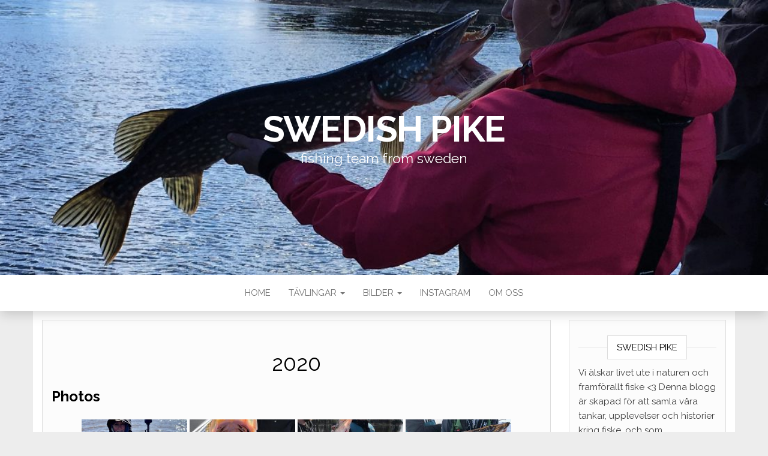

--- FILE ---
content_type: text/html; charset=UTF-8
request_url: https://swedishpike.se/2020-2/
body_size: 15784
content:
<!DOCTYPE html>
<html lang="sv-SE">
	<head>
		<meta http-equiv="content-type" content="text/html; charset=UTF-8" />
		<meta http-equiv="X-UA-Compatible" content="IE=edge">
		<meta name="viewport" content="width=device-width, initial-scale=1">
		<link rel="pingback" href="https://swedishpike.se/xmlrpc.php" />
		<meta name='robots' content='noindex, follow' />
	<style>img:is([sizes="auto" i], [sizes^="auto," i]) { contain-intrinsic-size: 3000px 1500px }</style>
	
	<!-- This site is optimized with the Yoast SEO plugin v26.7 - https://yoast.com/wordpress/plugins/seo/ -->
	<title>2020 - Swedish Pike</title>
	<meta property="og:locale" content="sv_SE" />
	<meta property="og:type" content="article" />
	<meta property="og:title" content="2020 - Swedish Pike" />
	<meta property="og:description" content="Photos Videos PB Sofie: 11.2 KG P-Floyd Kvällsfiske Ekoln På sjön med Sam" />
	<meta property="og:url" content="https://swedishpike.se/2020-2/" />
	<meta property="og:site_name" content="Swedish Pike" />
	<meta property="article:publisher" content="https://www.facebook.com/groups/382777612079576/" />
	<meta property="article:modified_time" content="2021-03-25T14:32:59+00:00" />
	<meta name="twitter:card" content="summary_large_image" />
	<meta name="twitter:label1" content="Beräknad lästid" />
	<meta name="twitter:data1" content="1 minut" />
	<script type="application/ld+json" class="yoast-schema-graph">{"@context":"https://schema.org","@graph":[{"@type":"WebPage","@id":"https://swedishpike.se/2020-2/","url":"https://swedishpike.se/2020-2/","name":"2020 - Swedish Pike","isPartOf":{"@id":"https://swedishpike.se/#website"},"datePublished":"2020-03-25T11:00:14+00:00","dateModified":"2021-03-25T14:32:59+00:00","breadcrumb":{"@id":"https://swedishpike.se/2020-2/#breadcrumb"},"inLanguage":"sv-SE","potentialAction":[{"@type":"ReadAction","target":["https://swedishpike.se/2020-2/"]}]},{"@type":"BreadcrumbList","@id":"https://swedishpike.se/2020-2/#breadcrumb","itemListElement":[{"@type":"ListItem","position":1,"name":"Hem","item":"https://swedishpike.se/"},{"@type":"ListItem","position":2,"name":"2020"}]},{"@type":"WebSite","@id":"https://swedishpike.se/#website","url":"https://swedishpike.se/","name":"Team Spike","description":"fishing team from sweden","potentialAction":[{"@type":"SearchAction","target":{"@type":"EntryPoint","urlTemplate":"https://swedishpike.se/?s={search_term_string}"},"query-input":{"@type":"PropertyValueSpecification","valueRequired":true,"valueName":"search_term_string"}}],"inLanguage":"sv-SE"}]}</script>
	<!-- / Yoast SEO plugin. -->


<link rel='dns-prefetch' href='//fonts.googleapis.com' />
<link rel="alternate" type="application/rss+xml" title="Swedish Pike &raquo; Webbflöde" href="https://swedishpike.se/feed/" />
<link rel="alternate" type="application/rss+xml" title="Swedish Pike &raquo; Kommentarsflöde" href="https://swedishpike.se/comments/feed/" />
<script type="text/javascript">
/* <![CDATA[ */
window._wpemojiSettings = {"baseUrl":"https:\/\/s.w.org\/images\/core\/emoji\/16.0.1\/72x72\/","ext":".png","svgUrl":"https:\/\/s.w.org\/images\/core\/emoji\/16.0.1\/svg\/","svgExt":".svg","source":{"concatemoji":"https:\/\/swedishpike.se\/wp-includes\/js\/wp-emoji-release.min.js?ver=6.8.3"}};
/*! This file is auto-generated */
!function(s,n){var o,i,e;function c(e){try{var t={supportTests:e,timestamp:(new Date).valueOf()};sessionStorage.setItem(o,JSON.stringify(t))}catch(e){}}function p(e,t,n){e.clearRect(0,0,e.canvas.width,e.canvas.height),e.fillText(t,0,0);var t=new Uint32Array(e.getImageData(0,0,e.canvas.width,e.canvas.height).data),a=(e.clearRect(0,0,e.canvas.width,e.canvas.height),e.fillText(n,0,0),new Uint32Array(e.getImageData(0,0,e.canvas.width,e.canvas.height).data));return t.every(function(e,t){return e===a[t]})}function u(e,t){e.clearRect(0,0,e.canvas.width,e.canvas.height),e.fillText(t,0,0);for(var n=e.getImageData(16,16,1,1),a=0;a<n.data.length;a++)if(0!==n.data[a])return!1;return!0}function f(e,t,n,a){switch(t){case"flag":return n(e,"\ud83c\udff3\ufe0f\u200d\u26a7\ufe0f","\ud83c\udff3\ufe0f\u200b\u26a7\ufe0f")?!1:!n(e,"\ud83c\udde8\ud83c\uddf6","\ud83c\udde8\u200b\ud83c\uddf6")&&!n(e,"\ud83c\udff4\udb40\udc67\udb40\udc62\udb40\udc65\udb40\udc6e\udb40\udc67\udb40\udc7f","\ud83c\udff4\u200b\udb40\udc67\u200b\udb40\udc62\u200b\udb40\udc65\u200b\udb40\udc6e\u200b\udb40\udc67\u200b\udb40\udc7f");case"emoji":return!a(e,"\ud83e\udedf")}return!1}function g(e,t,n,a){var r="undefined"!=typeof WorkerGlobalScope&&self instanceof WorkerGlobalScope?new OffscreenCanvas(300,150):s.createElement("canvas"),o=r.getContext("2d",{willReadFrequently:!0}),i=(o.textBaseline="top",o.font="600 32px Arial",{});return e.forEach(function(e){i[e]=t(o,e,n,a)}),i}function t(e){var t=s.createElement("script");t.src=e,t.defer=!0,s.head.appendChild(t)}"undefined"!=typeof Promise&&(o="wpEmojiSettingsSupports",i=["flag","emoji"],n.supports={everything:!0,everythingExceptFlag:!0},e=new Promise(function(e){s.addEventListener("DOMContentLoaded",e,{once:!0})}),new Promise(function(t){var n=function(){try{var e=JSON.parse(sessionStorage.getItem(o));if("object"==typeof e&&"number"==typeof e.timestamp&&(new Date).valueOf()<e.timestamp+604800&&"object"==typeof e.supportTests)return e.supportTests}catch(e){}return null}();if(!n){if("undefined"!=typeof Worker&&"undefined"!=typeof OffscreenCanvas&&"undefined"!=typeof URL&&URL.createObjectURL&&"undefined"!=typeof Blob)try{var e="postMessage("+g.toString()+"("+[JSON.stringify(i),f.toString(),p.toString(),u.toString()].join(",")+"));",a=new Blob([e],{type:"text/javascript"}),r=new Worker(URL.createObjectURL(a),{name:"wpTestEmojiSupports"});return void(r.onmessage=function(e){c(n=e.data),r.terminate(),t(n)})}catch(e){}c(n=g(i,f,p,u))}t(n)}).then(function(e){for(var t in e)n.supports[t]=e[t],n.supports.everything=n.supports.everything&&n.supports[t],"flag"!==t&&(n.supports.everythingExceptFlag=n.supports.everythingExceptFlag&&n.supports[t]);n.supports.everythingExceptFlag=n.supports.everythingExceptFlag&&!n.supports.flag,n.DOMReady=!1,n.readyCallback=function(){n.DOMReady=!0}}).then(function(){return e}).then(function(){var e;n.supports.everything||(n.readyCallback(),(e=n.source||{}).concatemoji?t(e.concatemoji):e.wpemoji&&e.twemoji&&(t(e.twemoji),t(e.wpemoji)))}))}((window,document),window._wpemojiSettings);
/* ]]> */
</script>
<link rel='stylesheet' id='twb-open-sans-css' href='https://fonts.googleapis.com/css?family=Open+Sans%3A300%2C400%2C500%2C600%2C700%2C800&#038;display=swap&#038;ver=6.8.3' type='text/css' media='all' />
<link rel='stylesheet' id='twbbwg-global-css' href='https://swedishpike.se/wp-content/plugins/photo-gallery/booster/assets/css/global.css?ver=1.0.0' type='text/css' media='all' />
<link rel='stylesheet' id='sbi_styles-css' href='https://swedishpike.se/wp-content/plugins/instagram-feed/css/sbi-styles.min.css?ver=6.10.0' type='text/css' media='all' />
<style id='wp-emoji-styles-inline-css' type='text/css'>

	img.wp-smiley, img.emoji {
		display: inline !important;
		border: none !important;
		box-shadow: none !important;
		height: 1em !important;
		width: 1em !important;
		margin: 0 0.07em !important;
		vertical-align: -0.1em !important;
		background: none !important;
		padding: 0 !important;
	}
</style>
<link rel='stylesheet' id='wp-block-library-css' href='https://swedishpike.se/wp-includes/css/dist/block-library/style.min.css?ver=6.8.3' type='text/css' media='all' />
<style id='classic-theme-styles-inline-css' type='text/css'>
/*! This file is auto-generated */
.wp-block-button__link{color:#fff;background-color:#32373c;border-radius:9999px;box-shadow:none;text-decoration:none;padding:calc(.667em + 2px) calc(1.333em + 2px);font-size:1.125em}.wp-block-file__button{background:#32373c;color:#fff;text-decoration:none}
</style>
<style id='global-styles-inline-css' type='text/css'>
:root{--wp--preset--aspect-ratio--square: 1;--wp--preset--aspect-ratio--4-3: 4/3;--wp--preset--aspect-ratio--3-4: 3/4;--wp--preset--aspect-ratio--3-2: 3/2;--wp--preset--aspect-ratio--2-3: 2/3;--wp--preset--aspect-ratio--16-9: 16/9;--wp--preset--aspect-ratio--9-16: 9/16;--wp--preset--color--black: #000000;--wp--preset--color--cyan-bluish-gray: #abb8c3;--wp--preset--color--white: #ffffff;--wp--preset--color--pale-pink: #f78da7;--wp--preset--color--vivid-red: #cf2e2e;--wp--preset--color--luminous-vivid-orange: #ff6900;--wp--preset--color--luminous-vivid-amber: #fcb900;--wp--preset--color--light-green-cyan: #7bdcb5;--wp--preset--color--vivid-green-cyan: #00d084;--wp--preset--color--pale-cyan-blue: #8ed1fc;--wp--preset--color--vivid-cyan-blue: #0693e3;--wp--preset--color--vivid-purple: #9b51e0;--wp--preset--gradient--vivid-cyan-blue-to-vivid-purple: linear-gradient(135deg,rgba(6,147,227,1) 0%,rgb(155,81,224) 100%);--wp--preset--gradient--light-green-cyan-to-vivid-green-cyan: linear-gradient(135deg,rgb(122,220,180) 0%,rgb(0,208,130) 100%);--wp--preset--gradient--luminous-vivid-amber-to-luminous-vivid-orange: linear-gradient(135deg,rgba(252,185,0,1) 0%,rgba(255,105,0,1) 100%);--wp--preset--gradient--luminous-vivid-orange-to-vivid-red: linear-gradient(135deg,rgba(255,105,0,1) 0%,rgb(207,46,46) 100%);--wp--preset--gradient--very-light-gray-to-cyan-bluish-gray: linear-gradient(135deg,rgb(238,238,238) 0%,rgb(169,184,195) 100%);--wp--preset--gradient--cool-to-warm-spectrum: linear-gradient(135deg,rgb(74,234,220) 0%,rgb(151,120,209) 20%,rgb(207,42,186) 40%,rgb(238,44,130) 60%,rgb(251,105,98) 80%,rgb(254,248,76) 100%);--wp--preset--gradient--blush-light-purple: linear-gradient(135deg,rgb(255,206,236) 0%,rgb(152,150,240) 100%);--wp--preset--gradient--blush-bordeaux: linear-gradient(135deg,rgb(254,205,165) 0%,rgb(254,45,45) 50%,rgb(107,0,62) 100%);--wp--preset--gradient--luminous-dusk: linear-gradient(135deg,rgb(255,203,112) 0%,rgb(199,81,192) 50%,rgb(65,88,208) 100%);--wp--preset--gradient--pale-ocean: linear-gradient(135deg,rgb(255,245,203) 0%,rgb(182,227,212) 50%,rgb(51,167,181) 100%);--wp--preset--gradient--electric-grass: linear-gradient(135deg,rgb(202,248,128) 0%,rgb(113,206,126) 100%);--wp--preset--gradient--midnight: linear-gradient(135deg,rgb(2,3,129) 0%,rgb(40,116,252) 100%);--wp--preset--font-size--small: 13px;--wp--preset--font-size--medium: 20px;--wp--preset--font-size--large: 36px;--wp--preset--font-size--x-large: 42px;--wp--preset--spacing--20: 0.44rem;--wp--preset--spacing--30: 0.67rem;--wp--preset--spacing--40: 1rem;--wp--preset--spacing--50: 1.5rem;--wp--preset--spacing--60: 2.25rem;--wp--preset--spacing--70: 3.38rem;--wp--preset--spacing--80: 5.06rem;--wp--preset--shadow--natural: 6px 6px 9px rgba(0, 0, 0, 0.2);--wp--preset--shadow--deep: 12px 12px 50px rgba(0, 0, 0, 0.4);--wp--preset--shadow--sharp: 6px 6px 0px rgba(0, 0, 0, 0.2);--wp--preset--shadow--outlined: 6px 6px 0px -3px rgba(255, 255, 255, 1), 6px 6px rgba(0, 0, 0, 1);--wp--preset--shadow--crisp: 6px 6px 0px rgba(0, 0, 0, 1);}:where(.is-layout-flex){gap: 0.5em;}:where(.is-layout-grid){gap: 0.5em;}body .is-layout-flex{display: flex;}.is-layout-flex{flex-wrap: wrap;align-items: center;}.is-layout-flex > :is(*, div){margin: 0;}body .is-layout-grid{display: grid;}.is-layout-grid > :is(*, div){margin: 0;}:where(.wp-block-columns.is-layout-flex){gap: 2em;}:where(.wp-block-columns.is-layout-grid){gap: 2em;}:where(.wp-block-post-template.is-layout-flex){gap: 1.25em;}:where(.wp-block-post-template.is-layout-grid){gap: 1.25em;}.has-black-color{color: var(--wp--preset--color--black) !important;}.has-cyan-bluish-gray-color{color: var(--wp--preset--color--cyan-bluish-gray) !important;}.has-white-color{color: var(--wp--preset--color--white) !important;}.has-pale-pink-color{color: var(--wp--preset--color--pale-pink) !important;}.has-vivid-red-color{color: var(--wp--preset--color--vivid-red) !important;}.has-luminous-vivid-orange-color{color: var(--wp--preset--color--luminous-vivid-orange) !important;}.has-luminous-vivid-amber-color{color: var(--wp--preset--color--luminous-vivid-amber) !important;}.has-light-green-cyan-color{color: var(--wp--preset--color--light-green-cyan) !important;}.has-vivid-green-cyan-color{color: var(--wp--preset--color--vivid-green-cyan) !important;}.has-pale-cyan-blue-color{color: var(--wp--preset--color--pale-cyan-blue) !important;}.has-vivid-cyan-blue-color{color: var(--wp--preset--color--vivid-cyan-blue) !important;}.has-vivid-purple-color{color: var(--wp--preset--color--vivid-purple) !important;}.has-black-background-color{background-color: var(--wp--preset--color--black) !important;}.has-cyan-bluish-gray-background-color{background-color: var(--wp--preset--color--cyan-bluish-gray) !important;}.has-white-background-color{background-color: var(--wp--preset--color--white) !important;}.has-pale-pink-background-color{background-color: var(--wp--preset--color--pale-pink) !important;}.has-vivid-red-background-color{background-color: var(--wp--preset--color--vivid-red) !important;}.has-luminous-vivid-orange-background-color{background-color: var(--wp--preset--color--luminous-vivid-orange) !important;}.has-luminous-vivid-amber-background-color{background-color: var(--wp--preset--color--luminous-vivid-amber) !important;}.has-light-green-cyan-background-color{background-color: var(--wp--preset--color--light-green-cyan) !important;}.has-vivid-green-cyan-background-color{background-color: var(--wp--preset--color--vivid-green-cyan) !important;}.has-pale-cyan-blue-background-color{background-color: var(--wp--preset--color--pale-cyan-blue) !important;}.has-vivid-cyan-blue-background-color{background-color: var(--wp--preset--color--vivid-cyan-blue) !important;}.has-vivid-purple-background-color{background-color: var(--wp--preset--color--vivid-purple) !important;}.has-black-border-color{border-color: var(--wp--preset--color--black) !important;}.has-cyan-bluish-gray-border-color{border-color: var(--wp--preset--color--cyan-bluish-gray) !important;}.has-white-border-color{border-color: var(--wp--preset--color--white) !important;}.has-pale-pink-border-color{border-color: var(--wp--preset--color--pale-pink) !important;}.has-vivid-red-border-color{border-color: var(--wp--preset--color--vivid-red) !important;}.has-luminous-vivid-orange-border-color{border-color: var(--wp--preset--color--luminous-vivid-orange) !important;}.has-luminous-vivid-amber-border-color{border-color: var(--wp--preset--color--luminous-vivid-amber) !important;}.has-light-green-cyan-border-color{border-color: var(--wp--preset--color--light-green-cyan) !important;}.has-vivid-green-cyan-border-color{border-color: var(--wp--preset--color--vivid-green-cyan) !important;}.has-pale-cyan-blue-border-color{border-color: var(--wp--preset--color--pale-cyan-blue) !important;}.has-vivid-cyan-blue-border-color{border-color: var(--wp--preset--color--vivid-cyan-blue) !important;}.has-vivid-purple-border-color{border-color: var(--wp--preset--color--vivid-purple) !important;}.has-vivid-cyan-blue-to-vivid-purple-gradient-background{background: var(--wp--preset--gradient--vivid-cyan-blue-to-vivid-purple) !important;}.has-light-green-cyan-to-vivid-green-cyan-gradient-background{background: var(--wp--preset--gradient--light-green-cyan-to-vivid-green-cyan) !important;}.has-luminous-vivid-amber-to-luminous-vivid-orange-gradient-background{background: var(--wp--preset--gradient--luminous-vivid-amber-to-luminous-vivid-orange) !important;}.has-luminous-vivid-orange-to-vivid-red-gradient-background{background: var(--wp--preset--gradient--luminous-vivid-orange-to-vivid-red) !important;}.has-very-light-gray-to-cyan-bluish-gray-gradient-background{background: var(--wp--preset--gradient--very-light-gray-to-cyan-bluish-gray) !important;}.has-cool-to-warm-spectrum-gradient-background{background: var(--wp--preset--gradient--cool-to-warm-spectrum) !important;}.has-blush-light-purple-gradient-background{background: var(--wp--preset--gradient--blush-light-purple) !important;}.has-blush-bordeaux-gradient-background{background: var(--wp--preset--gradient--blush-bordeaux) !important;}.has-luminous-dusk-gradient-background{background: var(--wp--preset--gradient--luminous-dusk) !important;}.has-pale-ocean-gradient-background{background: var(--wp--preset--gradient--pale-ocean) !important;}.has-electric-grass-gradient-background{background: var(--wp--preset--gradient--electric-grass) !important;}.has-midnight-gradient-background{background: var(--wp--preset--gradient--midnight) !important;}.has-small-font-size{font-size: var(--wp--preset--font-size--small) !important;}.has-medium-font-size{font-size: var(--wp--preset--font-size--medium) !important;}.has-large-font-size{font-size: var(--wp--preset--font-size--large) !important;}.has-x-large-font-size{font-size: var(--wp--preset--font-size--x-large) !important;}
:where(.wp-block-post-template.is-layout-flex){gap: 1.25em;}:where(.wp-block-post-template.is-layout-grid){gap: 1.25em;}
:where(.wp-block-columns.is-layout-flex){gap: 2em;}:where(.wp-block-columns.is-layout-grid){gap: 2em;}
:root :where(.wp-block-pullquote){font-size: 1.5em;line-height: 1.6;}
</style>
<link rel='stylesheet' id='bwg_fonts-css' href='https://swedishpike.se/wp-content/plugins/photo-gallery/css/bwg-fonts/fonts.css?ver=0.0.1' type='text/css' media='all' />
<link rel='stylesheet' id='sumoselect-css' href='https://swedishpike.se/wp-content/plugins/photo-gallery/css/sumoselect.min.css?ver=3.4.6' type='text/css' media='all' />
<link rel='stylesheet' id='mCustomScrollbar-css' href='https://swedishpike.se/wp-content/plugins/photo-gallery/css/jquery.mCustomScrollbar.min.css?ver=3.1.5' type='text/css' media='all' />
<link rel='stylesheet' id='bwg_frontend-css' href='https://swedishpike.se/wp-content/plugins/photo-gallery/css/styles.min.css?ver=1.8.35' type='text/css' media='all' />
<link rel='stylesheet' id='head-blog-fonts-css' href='https://fonts.googleapis.com/css?family=Raleway%3A300%2C400%2C700&#038;subset=latin-ext' type='text/css' media='all' />
<link rel='stylesheet' id='bootstrap-css' href='https://swedishpike.se/wp-content/themes/head-blog/css/bootstrap.css?ver=3.3.7' type='text/css' media='all' />
<link rel='stylesheet' id='head-blog-stylesheet-css' href='https://swedishpike.se/wp-content/themes/head-blog/style.css?ver=1.0.9' type='text/css' media='all' />
<link rel='stylesheet' id='font-awesome-css' href='https://swedishpike.se/wp-content/themes/head-blog/css/font-awesome.min.css?ver=4.7.0' type='text/css' media='all' />
<script type="text/javascript" src="https://swedishpike.se/wp-includes/js/jquery/jquery.min.js?ver=3.7.1" id="jquery-core-js"></script>
<script type="text/javascript" src="https://swedishpike.se/wp-includes/js/jquery/jquery-migrate.min.js?ver=3.4.1" id="jquery-migrate-js"></script>
<script type="text/javascript" src="https://swedishpike.se/wp-content/plugins/photo-gallery/booster/assets/js/circle-progress.js?ver=1.2.2" id="twbbwg-circle-js"></script>
<script type="text/javascript" id="twbbwg-global-js-extra">
/* <![CDATA[ */
var twb = {"nonce":"77d24aa0ba","ajax_url":"https:\/\/swedishpike.se\/wp-admin\/admin-ajax.php","plugin_url":"https:\/\/swedishpike.se\/wp-content\/plugins\/photo-gallery\/booster","href":"https:\/\/swedishpike.se\/wp-admin\/admin.php?page=twbbwg_photo-gallery"};
var twb = {"nonce":"77d24aa0ba","ajax_url":"https:\/\/swedishpike.se\/wp-admin\/admin-ajax.php","plugin_url":"https:\/\/swedishpike.se\/wp-content\/plugins\/photo-gallery\/booster","href":"https:\/\/swedishpike.se\/wp-admin\/admin.php?page=twbbwg_photo-gallery"};
/* ]]> */
</script>
<script type="text/javascript" src="https://swedishpike.se/wp-content/plugins/photo-gallery/booster/assets/js/global.js?ver=1.0.0" id="twbbwg-global-js"></script>
<script type="text/javascript" src="https://swedishpike.se/wp-content/plugins/photo-gallery/js/jquery.sumoselect.min.js?ver=3.4.6" id="sumoselect-js"></script>
<script type="text/javascript" src="https://swedishpike.se/wp-content/plugins/photo-gallery/js/tocca.min.js?ver=2.0.9" id="bwg_mobile-js"></script>
<script type="text/javascript" src="https://swedishpike.se/wp-content/plugins/photo-gallery/js/jquery.mCustomScrollbar.concat.min.js?ver=3.1.5" id="mCustomScrollbar-js"></script>
<script type="text/javascript" src="https://swedishpike.se/wp-content/plugins/photo-gallery/js/jquery.fullscreen.min.js?ver=0.6.0" id="jquery-fullscreen-js"></script>
<script type="text/javascript" id="bwg_frontend-js-extra">
/* <![CDATA[ */
var bwg_objectsL10n = {"bwg_field_required":"f\u00e4lt \u00e4r obligatoriskt.","bwg_mail_validation":"Detta \u00e4r inte en giltig e-postadress.","bwg_search_result":"Det finns inga bilder som matchar din s\u00f6kning.","bwg_select_tag":"V\u00e4lj etikett","bwg_order_by":"Sortera efter","bwg_search":"S\u00f6k","bwg_show_ecommerce":"Show Ecommerce","bwg_hide_ecommerce":"Hide Ecommerce","bwg_show_comments":"Visa kommentarer","bwg_hide_comments":"D\u00f6lj kommentarer","bwg_restore":"\u00c5terst\u00e4ll","bwg_maximize":"Maximera","bwg_fullscreen":"Fullsk\u00e4rm","bwg_exit_fullscreen":"Avsluta fullsk\u00e4rm","bwg_search_tag":"S\u00d6K \u2026","bwg_tag_no_match":"Inga etiketter hittades","bwg_all_tags_selected":"Alla etiketter valda","bwg_tags_selected":"etiketter valda","play":"Spela","pause":"Paus","is_pro":"","bwg_play":"Spela","bwg_pause":"Paus","bwg_hide_info":"D\u00f6lj info","bwg_show_info":"Visa info","bwg_hide_rating":"D\u00f6lj betyg","bwg_show_rating":"Visa betyg","ok":"Ok","cancel":"Avbryt","select_all":"V\u00e4lj alla","lazy_load":"0","lazy_loader":"https:\/\/swedishpike.se\/wp-content\/plugins\/photo-gallery\/images\/ajax_loader.png","front_ajax":"0","bwg_tag_see_all":"se alla etiketter","bwg_tag_see_less":"se f\u00e4rre etiketter"};
/* ]]> */
</script>
<script type="text/javascript" src="https://swedishpike.se/wp-content/plugins/photo-gallery/js/scripts.min.js?ver=1.8.35" id="bwg_frontend-js"></script>
<link rel="https://api.w.org/" href="https://swedishpike.se/wp-json/" /><link rel="alternate" title="JSON" type="application/json" href="https://swedishpike.se/wp-json/wp/v2/pages/934" /><link rel="EditURI" type="application/rsd+xml" title="RSD" href="https://swedishpike.se/xmlrpc.php?rsd" />
<meta name="generator" content="WordPress 6.8.3" />
<link rel='shortlink' href='https://swedishpike.se/?p=934' />
<link rel="alternate" title="oEmbed (JSON)" type="application/json+oembed" href="https://swedishpike.se/wp-json/oembed/1.0/embed?url=https%3A%2F%2Fswedishpike.se%2F2020-2%2F" />
<link rel="alternate" title="oEmbed (XML)" type="text/xml+oembed" href="https://swedishpike.se/wp-json/oembed/1.0/embed?url=https%3A%2F%2Fswedishpike.se%2F2020-2%2F&#038;format=xml" />
	<style id="twentyseventeen-custom-header-styles" type="text/css">
			h1.site-title a, 
		.site-title a, 
		h1.site-title, 
		.site-title,
		.site-description
		{
			color: #ffffff;
		}
		</style>
	<style type="text/css" id="custom-background-css">
body.custom-background { background-color: #ededed; }
</style>
	<link rel="icon" href="https://swedishpike.se/wp-content/uploads/2017/06/cropped-gädda-32x32.png" sizes="32x32" />
<link rel="icon" href="https://swedishpike.se/wp-content/uploads/2017/06/cropped-gädda-192x192.png" sizes="192x192" />
<link rel="apple-touch-icon" href="https://swedishpike.se/wp-content/uploads/2017/06/cropped-gädda-180x180.png" />
<meta name="msapplication-TileImage" content="https://swedishpike.se/wp-content/uploads/2017/06/cropped-gädda-270x270.png" />
	</head>
	<body id="blog" class="wp-singular page-template-default page page-id-934 custom-background wp-theme-head-blog">
        		<div class="site-header container-fluid" style="background-image: url(https://swedishpike.se/wp-content/uploads/2017/04/cropped-IMG_0825.jpg)">
	<div class="custom-header container" >
			<div class="site-heading text-center">
        				<div class="site-branding-logo">
									</div>
				<div class="site-branding-text">
											<p class="site-title"><a href="https://swedishpike.se/" rel="home">Swedish Pike</a></p>
					
											<p class="site-description">
							fishing team from sweden						</p>
									</div><!-- .site-branding-text -->
        			</div>
	</div>
</div>
 
<div class="main-menu">
	<nav id="site-navigation" class="navbar navbar-default navbar-center">     
		<div class="container">   
			<div class="navbar-header">
									<div id="main-menu-panel" class="open-panel" data-panel="main-menu-panel">
						<span></span>
						<span></span>
						<span></span>
					</div>
							</div>
			<div class="menu-container"><ul id="menu-menu-1" class="nav navbar-nav"><li id="menu-item-875" class="menu-item menu-item-type-custom menu-item-object-custom menu-item-home menu-item-875"><a title="Home" href="http://swedishpike.se">Home</a></li>
<li id="menu-item-850" class="menu-item menu-item-type-post_type menu-item-object-page menu-item-has-children menu-item-850 dropdown"><a title="Tävlingar" href="https://swedishpike.se/tavlingar/" data-toggle="dropdown" class="dropdown-toggle">Tävlingar <span class="caret"></span></a>
<ul role="menu" class=" dropdown-menu">
	<li id="menu-item-848" class="menu-item menu-item-type-post_type menu-item-object-page menu-item-848"><a title="Bokade" href="https://swedishpike.se/bokadetavlingar/">Bokade</a></li>
	<li id="menu-item-849" class="menu-item menu-item-type-post_type menu-item-object-page menu-item-849"><a title="Slutförda" href="https://swedishpike.se/slutforda/">Slutförda</a></li>
</ul>
</li>
<li id="menu-item-862" class="menu-item menu-item-type-custom menu-item-object-custom current-menu-ancestor current-menu-parent menu-item-has-children menu-item-862 dropdown"><a title="Bilder" href="http://swedishpike.se/2021-2/" data-toggle="dropdown" class="dropdown-toggle">Bilder <span class="caret"></span></a>
<ul role="menu" class=" dropdown-menu">
	<li id="menu-item-1041" class="menu-item menu-item-type-post_type menu-item-object-page menu-item-1041"><a title="2021" href="https://swedishpike.se/2021-2/">2021</a></li>
	<li id="menu-item-937" class="menu-item menu-item-type-post_type menu-item-object-page current-menu-item page_item page-item-934 current_page_item menu-item-937 active"><a title="2020" href="https://swedishpike.se/2020-2/">2020</a></li>
	<li id="menu-item-859" class="menu-item menu-item-type-post_type menu-item-object-page menu-item-859"><a title="2019" href="https://swedishpike.se/2019-2/">2019</a></li>
	<li id="menu-item-847" class="menu-item menu-item-type-post_type menu-item-object-page menu-item-847"><a title="2018" href="https://swedishpike.se/2018-2/">2018</a></li>
	<li id="menu-item-855" class="menu-item menu-item-type-post_type menu-item-object-page menu-item-home menu-item-855"><a title="2017" href="https://swedishpike.se/2017-2/">2017</a></li>
	<li id="menu-item-854" class="menu-item menu-item-type-post_type menu-item-object-page menu-item-854"><a title="2016" href="https://swedishpike.se/2016-2/">2016</a></li>
	<li id="menu-item-852" class="menu-item menu-item-type-post_type menu-item-object-page menu-item-852"><a title="2015" href="https://swedishpike.se/2015-2/">2015</a></li>
</ul>
</li>
<li id="menu-item-851" class="menu-item menu-item-type-post_type menu-item-object-page menu-item-851"><a title="Instagram" href="https://swedishpike.se/instagram/">Instagram</a></li>
<li id="menu-item-853" class="menu-item menu-item-type-post_type menu-item-object-page menu-item-853"><a title="Om oss" href="https://swedishpike.se/about/">Om oss</a></li>
</ul></div>		</div>
			</nav> 
</div>

<div class="container main-container" role="main">
	<div class="page-area">
		
<!-- start content container -->
<!-- start content container -->
<div class="row">
			<article class="col-md-9">
			                          
					<div class="post-934 page type-page status-publish hentry">
						<div class="single-wrap col-md-12">
														<div class="main-content-page">
								<header>                              
									<h1 class="single-title">2020</h1>									<time class="posted-on published" datetime="2020-03-25"></time>                                                        
								</header>                            
								<div class="entry-content">                              
									
<p></p>



<h3 class="wp-block-heading"><strong>Photos</strong></h3>



<style id="bwg-style-0">    #bwg_container1_0 #bwg_container2_0 .bwg-container-0.bwg-standard-thumbnails {      width: 904px;              justify-content: center;        margin:0 auto !important;              background-color: rgba(255, 255, 255, 0.00);            padding-left: 4px;      padding-top: 4px;      max-width: 100%;            }        #bwg_container1_0 #bwg_container2_0 .bwg-container-0.bwg-standard-thumbnails .bwg-item {    justify-content: flex-start;      max-width: 180px;            width: 180px !important;          }    #bwg_container1_0 #bwg_container2_0 .bwg-container-0.bwg-standard-thumbnails .bwg-item a {       margin-right: 4px;       margin-bottom: 4px;    }    #bwg_container1_0 #bwg_container2_0 .bwg-container-0.bwg-standard-thumbnails .bwg-item0 {      padding: 0px;            background-color:rgba(255,255,255, 0.30);      border: 0px none #CCCCCC;      opacity: 1.00;      border-radius: 0;      box-shadow: 0px 0px 0px #888888;    }    #bwg_container1_0 #bwg_container2_0 .bwg-container-0.bwg-standard-thumbnails .bwg-item1 img {      max-height: none;      max-width: none;      padding: 0 !important;    }        @media only screen and (min-width: 480px) {      #bwg_container1_0 #bwg_container2_0 .bwg-container-0.bwg-standard-thumbnails .bwg-item0 {        transition: all 0.3s ease 0s;-webkit-transition: all 0.3s ease 0s;      }      #bwg_container1_0 #bwg_container2_0 .bwg-container-0.bwg-standard-thumbnails .bwg-item0:hover {        -ms-transform: scale(1.1);        -webkit-transform: scale(1.1);        transform: scale(1.1);      }    }          #bwg_container1_0 #bwg_container2_0 .bwg-container-0.bwg-standard-thumbnails .bwg-item1 {      padding-top: 50%;    }        #bwg_container1_0 #bwg_container2_0 .bwg-container-0.bwg-standard-thumbnails .bwg-title2,    #bwg_container1_0 #bwg_container2_0 .bwg-container-0.bwg-standard-thumbnails .bwg-ecommerce2 {      color: #CCCCCC;      font-family: segoe ui;      font-size: 16px;      font-weight: bold;      padding: 2px;      text-shadow: 0px 0px 0px #888888;      max-height: 100%;    }    #bwg_container1_0 #bwg_container2_0 .bwg-container-0.bwg-standard-thumbnails .bwg-thumb-description span {    color: #323A45;    font-family: Ubuntu;    font-size: 12px;    max-height: 100%;    word-wrap: break-word;    }    #bwg_container1_0 #bwg_container2_0 .bwg-container-0.bwg-standard-thumbnails .bwg-play-icon2 {      font-size: 32px;    }    #bwg_container1_0 #bwg_container2_0 .bwg-container-0.bwg-standard-thumbnails .bwg-ecommerce2 {      font-size: 19.2px;      color: #CCCCCC;    }    </style>    <div id="bwg_container1_0"         class="bwg_container bwg_thumbnail bwg_thumbnails "         data-right-click-protection="0"         data-bwg="0"         data-scroll="0"         data-gallery-type="thumbnails"         data-gallery-view-type="thumbnails"         data-current-url="/2020-2/"         data-lightbox-url="https://swedishpike.se/wp-admin/admin-ajax.php?action=GalleryBox&#038;current_view=0&#038;gallery_id=8&#038;tag=0&#038;theme_id=1&#038;shortcode_id=20&#038;sort_by=order&#038;order_by=asc&#038;current_url=%2F2020-2%2F"         data-gallery-id="8"         data-popup-width="800"         data-popup-height="500"         data-is-album="gallery"         data-buttons-position="bottom">      <div id="bwg_container2_0">             <div id="ajax_loading_0" class="bwg_loading_div_1">      <div class="bwg_loading_div_2">        <div class="bwg_loading_div_3">          <div id="loading_div_0" class="bwg_spider_ajax_loading">          </div>        </div>      </div>    </div>            <form id="gal_front_form_0"              class="bwg-hidden"              method="post"              action="#"              data-current="0"              data-shortcode-id="20"              data-gallery-type="thumbnails"              data-gallery-id="8"              data-tag="0"              data-album-id="0"              data-theme-id="1"              data-ajax-url="https://swedishpike.se/wp-admin/admin-ajax.php?action=bwg_frontend_data">          <div id="bwg_container3_0" class="bwg-background bwg-background-0">                <div data-max-count="5"         data-thumbnail-width="180"         data-bwg="0"         data-gallery-id="8"         data-lightbox-url="https://swedishpike.se/wp-admin/admin-ajax.php?action=GalleryBox&amp;current_view=0&amp;gallery_id=8&amp;tag=0&amp;theme_id=1&amp;shortcode_id=20&amp;sort_by=order&amp;order_by=asc&amp;current_url=%2F2020-2%2F"         id="bwg_thumbnails_0"         class="bwg-container-0 bwg-thumbnails bwg-standard-thumbnails bwg-container bwg-border-box">            <div class="bwg-item">        <a class="bwg-a  bwg_lightbox"  data-image-id="136" href="https://swedishpike.se/wp-content/uploads/photo-gallery/2020/IMG_1918.jpg?bwg=1610231231" data-elementor-open-lightbox="no">                <div class="bwg-item0 ">          <div class="bwg-item1 ">            <div class="bwg-item2">              <img decoding="async" class="skip-lazy bwg_standart_thumb_img_0 "                   data-id="136"                   data-width="1200"                   data-height="1016"                   data-src="https://swedishpike.se/wp-content/uploads/photo-gallery/2020/thumb/IMG_1918.jpg?bwg=1610231231"                   src="https://swedishpike.se/wp-content/uploads/photo-gallery/2020/thumb/IMG_1918.jpg?bwg=1610231231"                   alt="IMG 1918"                   title="IMG 1918" />            </div>            <div class="">                                                      </div>          </div>        </div>                        </a>              </div>            <div class="bwg-item">        <a class="bwg-a  bwg_lightbox"  data-image-id="134" href="https://swedishpike.se/wp-content/uploads/photo-gallery/2020/93674965_238099080606526_8069894411292508160_n.jpg?bwg=1610231230" data-elementor-open-lightbox="no">                <div class="bwg-item0 ">          <div class="bwg-item1 ">            <div class="bwg-item2">              <img decoding="async" class="skip-lazy bwg_standart_thumb_img_0 "                   data-id="134"                   data-width="900"                   data-height="1200"                   data-src="https://swedishpike.se/wp-content/uploads/photo-gallery/2020/thumb/93674965_238099080606526_8069894411292508160_n.jpg?bwg=1610231230"                   src="https://swedishpike.se/wp-content/uploads/photo-gallery/2020/thumb/93674965_238099080606526_8069894411292508160_n.jpg?bwg=1610231230"                   alt="93674965 238099080606526 8069894411292508160 n"                   title="93674965 238099080606526 8069894411292508160 n" />            </div>            <div class="">                                                      </div>          </div>        </div>                        </a>              </div>            <div class="bwg-item">        <a class="bwg-a  bwg_lightbox"  data-image-id="133" href="https://swedishpike.se/wp-content/uploads/photo-gallery/2020/93881755_886936238435520_5028884431297839104_n.jpg?bwg=1610231230" data-elementor-open-lightbox="no">                <div class="bwg-item0 ">          <div class="bwg-item1 ">            <div class="bwg-item2">              <img decoding="async" class="skip-lazy bwg_standart_thumb_img_0 "                   data-id="133"                   data-width="900"                   data-height="1200"                   data-src="https://swedishpike.se/wp-content/uploads/photo-gallery/2020/thumb/93881755_886936238435520_5028884431297839104_n.jpg?bwg=1610231230"                   src="https://swedishpike.se/wp-content/uploads/photo-gallery/2020/thumb/93881755_886936238435520_5028884431297839104_n.jpg?bwg=1610231230"                   alt="93881755 886936238435520 5028884431297839104 n"                   title="93881755 886936238435520 5028884431297839104 n" />            </div>            <div class="">                                                      </div>          </div>        </div>                        </a>              </div>            <div class="bwg-item">        <a class="bwg-a  bwg_lightbox"  data-image-id="132" href="https://swedishpike.se/wp-content/uploads/photo-gallery/2020/94178452_1460353344167601_867593809087692800_n.jpg?bwg=1610231230" data-elementor-open-lightbox="no">                <div class="bwg-item0 ">          <div class="bwg-item1 ">            <div class="bwg-item2">              <img decoding="async" class="skip-lazy bwg_standart_thumb_img_0 "                   data-id="132"                   data-width="1125"                   data-height="844"                   data-src="https://swedishpike.se/wp-content/uploads/photo-gallery/2020/thumb/94178452_1460353344167601_867593809087692800_n.jpg?bwg=1610231230"                   src="https://swedishpike.se/wp-content/uploads/photo-gallery/2020/thumb/94178452_1460353344167601_867593809087692800_n.jpg?bwg=1610231230"                   alt="94178452 1460353344167601 867593809087692800 n"                   title="94178452 1460353344167601 867593809087692800 n" />            </div>            <div class="">                                                      </div>          </div>        </div>                        </a>              </div>            <div class="bwg-item">        <a class="bwg-a  bwg_lightbox"  data-image-id="131" href="https://swedishpike.se/wp-content/uploads/photo-gallery/2020/94324922_3339247799422622_1495180245764931584_n.jpg?bwg=1610231230" data-elementor-open-lightbox="no">                <div class="bwg-item0 ">          <div class="bwg-item1 ">            <div class="bwg-item2">              <img decoding="async" class="skip-lazy bwg_standart_thumb_img_0 "                   data-id="131"                   data-width="608"                   data-height="295"                   data-src="https://swedishpike.se/wp-content/uploads/photo-gallery/2020/thumb/94324922_3339247799422622_1495180245764931584_n.jpg?bwg=1610231230"                   src="https://swedishpike.se/wp-content/uploads/photo-gallery/2020/thumb/94324922_3339247799422622_1495180245764931584_n.jpg?bwg=1610231230"                   alt="94324922 3339247799422622 1495180245764931584 n"                   title="94324922 3339247799422622 1495180245764931584 n" />            </div>            <div class="">                                                      </div>          </div>        </div>                        </a>              </div>            <div class="bwg-item">        <a class="bwg-a  bwg_lightbox"  data-image-id="130" href="https://swedishpike.se/wp-content/uploads/photo-gallery/2020/94175970_2577566039240839_2489575637052817408_n.jpg?bwg=1610231229" data-elementor-open-lightbox="no">                <div class="bwg-item0 ">          <div class="bwg-item1 ">            <div class="bwg-item2">              <img decoding="async" class="skip-lazy bwg_standart_thumb_img_0 "                   data-id="130"                   data-width="856"                   data-height="1200"                   data-src="https://swedishpike.se/wp-content/uploads/photo-gallery/2020/thumb/94175970_2577566039240839_2489575637052817408_n.jpg?bwg=1610231229"                   src="https://swedishpike.se/wp-content/uploads/photo-gallery/2020/thumb/94175970_2577566039240839_2489575637052817408_n.jpg?bwg=1610231229"                   alt="94175970 2577566039240839 2489575637052817408 n"                   title="94175970 2577566039240839 2489575637052817408 n" />            </div>            <div class="">                                                      </div>          </div>        </div>                        </a>              </div>            <div class="bwg-item">        <a class="bwg-a  bwg_lightbox"  data-image-id="129" href="https://swedishpike.se/wp-content/uploads/photo-gallery/2020/94483181_157588722335654_4161047265068187648_n.jpg?bwg=1610231229" data-elementor-open-lightbox="no">                <div class="bwg-item0 ">          <div class="bwg-item1 ">            <div class="bwg-item2">              <img decoding="async" class="skip-lazy bwg_standart_thumb_img_0 "                   data-id="129"                   data-width="1125"                   data-height="936"                   data-src="https://swedishpike.se/wp-content/uploads/photo-gallery/2020/thumb/94483181_157588722335654_4161047265068187648_n.jpg?bwg=1610231229"                   src="https://swedishpike.se/wp-content/uploads/photo-gallery/2020/thumb/94483181_157588722335654_4161047265068187648_n.jpg?bwg=1610231229"                   alt="94483181 157588722335654 4161047265068187648 n"                   title="94483181 157588722335654 4161047265068187648 n" />            </div>            <div class="">                                                      </div>          </div>        </div>                        </a>              </div>            <div class="bwg-item">        <a class="bwg-a  bwg_lightbox"  data-image-id="128" href="https://swedishpike.se/wp-content/uploads/photo-gallery/2020/94887848_1167410130273334_3146822383436824576_n.jpg?bwg=1610231229" data-elementor-open-lightbox="no">                <div class="bwg-item0 ">          <div class="bwg-item1 ">            <div class="bwg-item2">              <img decoding="async" class="skip-lazy bwg_standart_thumb_img_0 "                   data-id="128"                   data-width="1125"                   data-height="844"                   data-src="https://swedishpike.se/wp-content/uploads/photo-gallery/2020/thumb/94887848_1167410130273334_3146822383436824576_n.jpg?bwg=1610231229"                   src="https://swedishpike.se/wp-content/uploads/photo-gallery/2020/thumb/94887848_1167410130273334_3146822383436824576_n.jpg?bwg=1610231229"                   alt="94887848 1167410130273334 3146822383436824576 n"                   title="94887848 1167410130273334 3146822383436824576 n" />            </div>            <div class="">                                                      </div>          </div>        </div>                        </a>              </div>            <div class="bwg-item">        <a class="bwg-a  bwg_lightbox"  data-image-id="127" href="https://swedishpike.se/wp-content/uploads/photo-gallery/2020/94351095_283293045997971_1128361790686625792_n.jpg?bwg=1610231229" data-elementor-open-lightbox="no">                <div class="bwg-item0 ">          <div class="bwg-item1 ">            <div class="bwg-item2">              <img decoding="async" class="skip-lazy bwg_standart_thumb_img_0 "                   data-id="127"                   data-width="1125"                   data-height="923"                   data-src="https://swedishpike.se/wp-content/uploads/photo-gallery/2020/thumb/94351095_283293045997971_1128361790686625792_n.jpg?bwg=1610231229"                   src="https://swedishpike.se/wp-content/uploads/photo-gallery/2020/thumb/94351095_283293045997971_1128361790686625792_n.jpg?bwg=1610231229"                   alt="94351095 283293045997971 1128361790686625792 n"                   title="94351095 283293045997971 1128361790686625792 n" />            </div>            <div class="">                                                      </div>          </div>        </div>                        </a>              </div>            <div class="bwg-item">        <a class="bwg-a  bwg_lightbox"  data-image-id="126" href="https://swedishpike.se/wp-content/uploads/photo-gallery/2020/96167997_683822649050799_6900665315294707712_n.jpg?bwg=1610231229" data-elementor-open-lightbox="no">                <div class="bwg-item0 ">          <div class="bwg-item1 ">            <div class="bwg-item2">              <img decoding="async" class="skip-lazy bwg_standart_thumb_img_0 "                   data-id="126"                   data-width="900"                   data-height="1200"                   data-src="https://swedishpike.se/wp-content/uploads/photo-gallery/2020/thumb/96167997_683822649050799_6900665315294707712_n.jpg?bwg=1610231229"                   src="https://swedishpike.se/wp-content/uploads/photo-gallery/2020/thumb/96167997_683822649050799_6900665315294707712_n.jpg?bwg=1610231229"                   alt="96167997 683822649050799 6900665315294707712 n"                   title="96167997 683822649050799 6900665315294707712 n" />            </div>            <div class="">                                                      </div>          </div>        </div>                        </a>              </div>            <div class="bwg-item">        <a class="bwg-a  bwg_lightbox"  data-image-id="125" href="https://swedishpike.se/wp-content/uploads/photo-gallery/2020/95584260_694825131283858_3318773224493285376_n.jpg?bwg=1610231229" data-elementor-open-lightbox="no">                <div class="bwg-item0 ">          <div class="bwg-item1 ">            <div class="bwg-item2">              <img decoding="async" class="skip-lazy bwg_standart_thumb_img_0 "                   data-id="125"                   data-width="1200"                   data-height="900"                   data-src="https://swedishpike.se/wp-content/uploads/photo-gallery/2020/thumb/95584260_694825131283858_3318773224493285376_n.jpg?bwg=1610231229"                   src="https://swedishpike.se/wp-content/uploads/photo-gallery/2020/thumb/95584260_694825131283858_3318773224493285376_n.jpg?bwg=1610231229"                   alt="95584260 694825131283858 3318773224493285376 n"                   title="95584260 694825131283858 3318773224493285376 n" />            </div>            <div class="">                                                      </div>          </div>        </div>                        </a>              </div>            <div class="bwg-item">        <a class="bwg-a  bwg_lightbox"  data-image-id="124" href="https://swedishpike.se/wp-content/uploads/photo-gallery/2020/95791244_1507342842759137_4174407134504550400_n.jpg?bwg=1610231229" data-elementor-open-lightbox="no">                <div class="bwg-item0 ">          <div class="bwg-item1 ">            <div class="bwg-item2">              <img decoding="async" class="skip-lazy bwg_standart_thumb_img_0 "                   data-id="124"                   data-width="900"                   data-height="1200"                   data-src="https://swedishpike.se/wp-content/uploads/photo-gallery/2020/thumb/95791244_1507342842759137_4174407134504550400_n.jpg?bwg=1610231229"                   src="https://swedishpike.se/wp-content/uploads/photo-gallery/2020/thumb/95791244_1507342842759137_4174407134504550400_n.jpg?bwg=1610231229"                   alt="95791244 1507342842759137 4174407134504550400 n"                   title="95791244 1507342842759137 4174407134504550400 n" />            </div>            <div class="">                                                      </div>          </div>        </div>                        </a>              </div>            <div class="bwg-item">        <a class="bwg-a  bwg_lightbox"  data-image-id="123" href="https://swedishpike.se/wp-content/uploads/photo-gallery/2020/98204846_653160161901491_4398015540094828544_n.jpg?bwg=1610231229" data-elementor-open-lightbox="no">                <div class="bwg-item0 ">          <div class="bwg-item1 ">            <div class="bwg-item2">              <img decoding="async" class="skip-lazy bwg_standart_thumb_img_0 "                   data-id="123"                   data-width="1200"                   data-height="900"                   data-src="https://swedishpike.se/wp-content/uploads/photo-gallery/2020/thumb/98204846_653160161901491_4398015540094828544_n.jpg?bwg=1610231229"                   src="https://swedishpike.se/wp-content/uploads/photo-gallery/2020/thumb/98204846_653160161901491_4398015540094828544_n.jpg?bwg=1610231229"                   alt="98204846 653160161901491 4398015540094828544 n"                   title="98204846 653160161901491 4398015540094828544 n" />            </div>            <div class="">                                                      </div>          </div>        </div>                        </a>              </div>            <div class="bwg-item">        <a class="bwg-a  bwg_lightbox"  data-image-id="122" href="https://swedishpike.se/wp-content/uploads/photo-gallery/2020/99123234_254064069040420_4870717845396258816_n.jpg?bwg=1610231229" data-elementor-open-lightbox="no">                <div class="bwg-item0 ">          <div class="bwg-item1 ">            <div class="bwg-item2">              <img decoding="async" class="skip-lazy bwg_standart_thumb_img_0 "                   data-id="122"                   data-width="900"                   data-height="1200"                   data-src="https://swedishpike.se/wp-content/uploads/photo-gallery/2020/thumb/99123234_254064069040420_4870717845396258816_n.jpg?bwg=1610231229"                   src="https://swedishpike.se/wp-content/uploads/photo-gallery/2020/thumb/99123234_254064069040420_4870717845396258816_n.jpg?bwg=1610231229"                   alt="99123234 254064069040420 4870717845396258816 n"                   title="99123234 254064069040420 4870717845396258816 n" />            </div>            <div class="">                                                      </div>          </div>        </div>                        </a>              </div>            <div class="bwg-item">        <a class="bwg-a  bwg_lightbox"  data-image-id="121" href="https://swedishpike.se/wp-content/uploads/photo-gallery/2020/104041612_752036748936526_2438479439019035616_n.jpg?bwg=1610231229" data-elementor-open-lightbox="no">                <div class="bwg-item0 ">          <div class="bwg-item1 ">            <div class="bwg-item2">              <img decoding="async" class="skip-lazy bwg_standart_thumb_img_0 "                   data-id="121"                   data-width="1200"                   data-height="899"                   data-src="https://swedishpike.se/wp-content/uploads/photo-gallery/2020/thumb/104041612_752036748936526_2438479439019035616_n.jpg?bwg=1610231229"                   src="https://swedishpike.se/wp-content/uploads/photo-gallery/2020/thumb/104041612_752036748936526_2438479439019035616_n.jpg?bwg=1610231229"                   alt="104041612 752036748936526 2438479439019035616 n"                   title="104041612 752036748936526 2438479439019035616 n" />            </div>            <div class="">                                                      </div>          </div>        </div>                        </a>              </div>            <div class="bwg-item">        <a class="bwg-a  bwg_lightbox"  data-image-id="120" href="https://swedishpike.se/wp-content/uploads/photo-gallery/2020/102726730_551030082237844_4719151663632726452_n.jpg?bwg=1610231229" data-elementor-open-lightbox="no">                <div class="bwg-item0 ">          <div class="bwg-item1 ">            <div class="bwg-item2">              <img decoding="async" class="skip-lazy bwg_standart_thumb_img_0 "                   data-id="120"                   data-width="900"                   data-height="1200"                   data-src="https://swedishpike.se/wp-content/uploads/photo-gallery/2020/thumb/102726730_551030082237844_4719151663632726452_n.jpg?bwg=1610231229"                   src="https://swedishpike.se/wp-content/uploads/photo-gallery/2020/thumb/102726730_551030082237844_4719151663632726452_n.jpg?bwg=1610231229"                   alt="102726730 551030082237844 4719151663632726452 n"                   title="102726730 551030082237844 4719151663632726452 n" />            </div>            <div class="">                                                      </div>          </div>        </div>                        </a>              </div>            <div class="bwg-item">        <a class="bwg-a  bwg_lightbox"  data-image-id="119" href="https://swedishpike.se/wp-content/uploads/photo-gallery/2020/100846587_175329257240663_3909149962893524992_n.jpg?bwg=1610231229" data-elementor-open-lightbox="no">                <div class="bwg-item0 ">          <div class="bwg-item1 ">            <div class="bwg-item2">              <img decoding="async" class="skip-lazy bwg_standart_thumb_img_0 "                   data-id="119"                   data-width="900"                   data-height="1200"                   data-src="https://swedishpike.se/wp-content/uploads/photo-gallery/2020/thumb/100846587_175329257240663_3909149962893524992_n.jpg?bwg=1610231229"                   src="https://swedishpike.se/wp-content/uploads/photo-gallery/2020/thumb/100846587_175329257240663_3909149962893524992_n.jpg?bwg=1610231229"                   alt="100846587 175329257240663 3909149962893524992 n"                   title="100846587 175329257240663 3909149962893524992 n" />            </div>            <div class="">                                                      </div>          </div>        </div>                        </a>              </div>            <div class="bwg-item">        <a class="bwg-a  bwg_lightbox"  data-image-id="118" href="https://swedishpike.se/wp-content/uploads/photo-gallery/2020/103864620_949936192095913_2709790854627941341_n.jpg?bwg=1610231229" data-elementor-open-lightbox="no">                <div class="bwg-item0 ">          <div class="bwg-item1 ">            <div class="bwg-item2">              <img decoding="async" class="skip-lazy bwg_standart_thumb_img_0 "                   data-id="118"                   data-width="900"                   data-height="1200"                   data-src="https://swedishpike.se/wp-content/uploads/photo-gallery/2020/thumb/103864620_949936192095913_2709790854627941341_n.jpg?bwg=1610231229"                   src="https://swedishpike.se/wp-content/uploads/photo-gallery/2020/thumb/103864620_949936192095913_2709790854627941341_n.jpg?bwg=1610231229"                   alt="103864620 949936192095913 2709790854627941341 n"                   title="103864620 949936192095913 2709790854627941341 n" />            </div>            <div class="">                                                      </div>          </div>        </div>                        </a>              </div>            <div class="bwg-item">        <a class="bwg-a  bwg_lightbox"  data-image-id="117" href="https://swedishpike.se/wp-content/uploads/photo-gallery/2020/104704080_707848906659168_7730730773239383020_n.jpg?bwg=1610231229" data-elementor-open-lightbox="no">                <div class="bwg-item0 ">          <div class="bwg-item1 ">            <div class="bwg-item2">              <img decoding="async" class="skip-lazy bwg_standart_thumb_img_0 "                   data-id="117"                   data-width="360"                   data-height="480"                   data-src="https://swedishpike.se/wp-content/uploads/photo-gallery/2020/thumb/104704080_707848906659168_7730730773239383020_n.jpg?bwg=1610231229"                   src="https://swedishpike.se/wp-content/uploads/photo-gallery/2020/thumb/104704080_707848906659168_7730730773239383020_n.jpg?bwg=1610231229"                   alt="104704080 707848906659168 7730730773239383020 n"                   title="104704080 707848906659168 7730730773239383020 n" />            </div>            <div class="">                                                      </div>          </div>        </div>                        </a>              </div>            <div class="bwg-item">        <a class="bwg-a  bwg_lightbox"  data-image-id="116" href="https://swedishpike.se/wp-content/uploads/photo-gallery/2020/104428963_1605020166338133_5850497998149794072_n.jpg?bwg=1610231228" data-elementor-open-lightbox="no">                <div class="bwg-item0 ">          <div class="bwg-item1 ">            <div class="bwg-item2">              <img decoding="async" class="skip-lazy bwg_standart_thumb_img_0 "                   data-id="116"                   data-width="1011"                   data-height="1200"                   data-src="https://swedishpike.se/wp-content/uploads/photo-gallery/2020/thumb/104428963_1605020166338133_5850497998149794072_n.jpg?bwg=1610231228"                   src="https://swedishpike.se/wp-content/uploads/photo-gallery/2020/thumb/104428963_1605020166338133_5850497998149794072_n.jpg?bwg=1610231228"                   alt="104428963 1605020166338133 5850497998149794072 n"                   title="104428963 1605020166338133 5850497998149794072 n" />            </div>            <div class="">                                                      </div>          </div>        </div>                        </a>              </div>            <div class="bwg-item">        <a class="bwg-a  bwg_lightbox"  data-image-id="115" href="https://swedishpike.se/wp-content/uploads/photo-gallery/2020/104804224_290574581993550_8561849945535525696_n.jpg?bwg=1610231228" data-elementor-open-lightbox="no">                <div class="bwg-item0 ">          <div class="bwg-item1 ">            <div class="bwg-item2">              <img decoding="async" class="skip-lazy bwg_standart_thumb_img_0 "                   data-id="115"                   data-width="743"                   data-height="961"                   data-src="https://swedishpike.se/wp-content/uploads/photo-gallery/2020/thumb/104804224_290574581993550_8561849945535525696_n.jpg?bwg=1610231228"                   src="https://swedishpike.se/wp-content/uploads/photo-gallery/2020/thumb/104804224_290574581993550_8561849945535525696_n.jpg?bwg=1610231228"                   alt="104804224 290574581993550 8561849945535525696 n"                   title="104804224 290574581993550 8561849945535525696 n" />            </div>            <div class="">                                                      </div>          </div>        </div>                        </a>              </div>            <div class="bwg-item">        <a class="bwg-a  bwg_lightbox"  data-image-id="114" href="https://swedishpike.se/wp-content/uploads/photo-gallery/2020/105013234_312015973295647_992865046372864755_n.jpg?bwg=1610231228" data-elementor-open-lightbox="no">                <div class="bwg-item0 ">          <div class="bwg-item1 ">            <div class="bwg-item2">              <img decoding="async" class="skip-lazy bwg_standart_thumb_img_0 "                   data-id="114"                   data-width="235"                   data-height="300"                   data-src="https://swedishpike.se/wp-content/uploads/photo-gallery/2020/thumb/105013234_312015973295647_992865046372864755_n.jpg?bwg=1610231228"                   src="https://swedishpike.se/wp-content/uploads/photo-gallery/2020/thumb/105013234_312015973295647_992865046372864755_n.jpg?bwg=1610231228"                   alt="105013234 312015973295647 992865046372864755 n"                   title="105013234 312015973295647 992865046372864755 n" />            </div>            <div class="">                                                      </div>          </div>        </div>                        </a>              </div>            <div class="bwg-item">        <a class="bwg-a  bwg_lightbox"  data-image-id="113" href="https://swedishpike.se/wp-content/uploads/photo-gallery/2020/104765292_267481527656401_890958803356743923_n.jpg?bwg=1610231228" data-elementor-open-lightbox="no">                <div class="bwg-item0 ">          <div class="bwg-item1 ">            <div class="bwg-item2">              <img decoding="async" class="skip-lazy bwg_standart_thumb_img_0 "                   data-id="113"                   data-width="900"                   data-height="1200"                   data-src="https://swedishpike.se/wp-content/uploads/photo-gallery/2020/thumb/104765292_267481527656401_890958803356743923_n.jpg?bwg=1610231228"                   src="https://swedishpike.se/wp-content/uploads/photo-gallery/2020/thumb/104765292_267481527656401_890958803356743923_n.jpg?bwg=1610231228"                   alt="104765292 267481527656401 890958803356743923 n"                   title="104765292 267481527656401 890958803356743923 n" />            </div>            <div class="">                                                      </div>          </div>        </div>                        </a>              </div>            <div class="bwg-item">        <a class="bwg-a  bwg_lightbox"  data-image-id="111" href="https://swedishpike.se/wp-content/uploads/photo-gallery/2020/105676903_280360726656563_2490106784863435805_n.jpg?bwg=1610231228" data-elementor-open-lightbox="no">                <div class="bwg-item0 ">          <div class="bwg-item1 ">            <div class="bwg-item2">              <img decoding="async" class="skip-lazy bwg_standart_thumb_img_0 "                   data-id="111"                   data-width="1200"                   data-height="1200"                   data-src="https://swedishpike.se/wp-content/uploads/photo-gallery/2020/thumb/105676903_280360726656563_2490106784863435805_n.jpg?bwg=1610231228"                   src="https://swedishpike.se/wp-content/uploads/photo-gallery/2020/thumb/105676903_280360726656563_2490106784863435805_n.jpg?bwg=1610231228"                   alt="105676903 280360726656563 2490106784863435805 n"                   title="105676903 280360726656563 2490106784863435805 n" />            </div>            <div class="">                                                      </div>          </div>        </div>                        </a>              </div>            <div class="bwg-item">        <a class="bwg-a  bwg_lightbox"  data-image-id="110" href="https://swedishpike.se/wp-content/uploads/photo-gallery/2020/105384840_808063306390938_1793853741952499644_n.jpg?bwg=1610231228" data-elementor-open-lightbox="no">                <div class="bwg-item0 ">          <div class="bwg-item1 ">            <div class="bwg-item2">              <img decoding="async" class="skip-lazy bwg_standart_thumb_img_0 "                   data-id="110"                   data-width="900"                   data-height="1200"                   data-src="https://swedishpike.se/wp-content/uploads/photo-gallery/2020/thumb/105384840_808063306390938_1793853741952499644_n.jpg?bwg=1610231228"                   src="https://swedishpike.se/wp-content/uploads/photo-gallery/2020/thumb/105384840_808063306390938_1793853741952499644_n.jpg?bwg=1610231228"                   alt="105384840 808063306390938 1793853741952499644 n"                   title="105384840 808063306390938 1793853741952499644 n" />            </div>            <div class="">                                                      </div>          </div>        </div>                        </a>              </div>            <div class="bwg-item">        <a class="bwg-a  bwg_lightbox"  data-image-id="108" href="https://swedishpike.se/wp-content/uploads/photo-gallery/2020/109287287_902289226849436_5562514272566168514_n.jpg?bwg=1610231228" data-elementor-open-lightbox="no">                <div class="bwg-item0 ">          <div class="bwg-item1 ">            <div class="bwg-item2">              <img decoding="async" class="skip-lazy bwg_standart_thumb_img_0 "                   data-id="108"                   data-width="567"                   data-height="1200"                   data-src="https://swedishpike.se/wp-content/uploads/photo-gallery/2020/thumb/109287287_902289226849436_5562514272566168514_n.jpg?bwg=1610231228"                   src="https://swedishpike.se/wp-content/uploads/photo-gallery/2020/thumb/109287287_902289226849436_5562514272566168514_n.jpg?bwg=1610231228"                   alt="109287287 902289226849436 5562514272566168514 n"                   title="109287287 902289226849436 5562514272566168514 n" />            </div>            <div class="">                                                      </div>          </div>        </div>                        </a>              </div>            <div class="bwg-item">        <a class="bwg-a  bwg_lightbox"  data-image-id="107" href="https://swedishpike.se/wp-content/uploads/photo-gallery/2020/106427155_284250606269767_1581167613114130266_n.jpg?bwg=1610231228" data-elementor-open-lightbox="no">                <div class="bwg-item0 ">          <div class="bwg-item1 ">            <div class="bwg-item2">              <img decoding="async" class="skip-lazy bwg_standart_thumb_img_0 "                   data-id="107"                   data-width="675"                   data-height="1200"                   data-src="https://swedishpike.se/wp-content/uploads/photo-gallery/2020/thumb/106427155_284250606269767_1581167613114130266_n.jpg?bwg=1610231228"                   src="https://swedishpike.se/wp-content/uploads/photo-gallery/2020/thumb/106427155_284250606269767_1581167613114130266_n.jpg?bwg=1610231228"                   alt="106427155 284250606269767 1581167613114130266 n"                   title="106427155 284250606269767 1581167613114130266 n" />            </div>            <div class="">                                                      </div>          </div>        </div>                        </a>              </div>            <div class="bwg-item">        <a class="bwg-a  bwg_lightbox"  data-image-id="105" href="https://swedishpike.se/wp-content/uploads/photo-gallery/2020/117032573_913423875833712_6703737865058176465_n.jpg?bwg=1610231228" data-elementor-open-lightbox="no">                <div class="bwg-item0 ">          <div class="bwg-item1 ">            <div class="bwg-item2">              <img decoding="async" class="skip-lazy bwg_standart_thumb_img_0 "                   data-id="105"                   data-width="1200"                   data-height="900"                   data-src="https://swedishpike.se/wp-content/uploads/photo-gallery/2020/thumb/117032573_913423875833712_6703737865058176465_n.jpg?bwg=1610231228"                   src="https://swedishpike.se/wp-content/uploads/photo-gallery/2020/thumb/117032573_913423875833712_6703737865058176465_n.jpg?bwg=1610231228"                   alt="117032573 913423875833712 6703737865058176465 n"                   title="117032573 913423875833712 6703737865058176465 n" />            </div>            <div class="">                                                      </div>          </div>        </div>                        </a>              </div>            <div class="bwg-item">        <a class="bwg-a  bwg_lightbox"  data-image-id="104" href="https://swedishpike.se/wp-content/uploads/photo-gallery/2020/117445142_2617021458627299_6530458032497327226_n.png?bwg=1610231228" data-elementor-open-lightbox="no">                <div class="bwg-item0 ">          <div class="bwg-item1 ">            <div class="bwg-item2">              <img decoding="async" class="skip-lazy bwg_standart_thumb_img_0 "                   data-id="104"                   data-width="640"                   data-height="1136"                   data-src="https://swedishpike.se/wp-content/uploads/photo-gallery/2020/thumb/117445142_2617021458627299_6530458032497327226_n.png?bwg=1610231228"                   src="https://swedishpike.se/wp-content/uploads/photo-gallery/2020/thumb/117445142_2617021458627299_6530458032497327226_n.png?bwg=1610231228"                   alt="117445142 2617021458627299 6530458032497327226 n"                   title="117445142 2617021458627299 6530458032497327226 n" />            </div>            <div class="">                                                      </div>          </div>        </div>                        </a>              </div>            <div class="bwg-item">        <a class="bwg-a  bwg_lightbox"  data-image-id="103" href="https://swedishpike.se/wp-content/uploads/photo-gallery/2020/118788809_2514503735507412_5352123665909894405_n.jpg?bwg=1610231227" data-elementor-open-lightbox="no">                <div class="bwg-item0 ">          <div class="bwg-item1 ">            <div class="bwg-item2">              <img decoding="async" class="skip-lazy bwg_standart_thumb_img_0 "                   data-id="103"                   data-width="275"                   data-height="206"                   data-src="https://swedishpike.se/wp-content/uploads/photo-gallery/2020/thumb/118788809_2514503735507412_5352123665909894405_n.jpg?bwg=1610231227"                   src="https://swedishpike.se/wp-content/uploads/photo-gallery/2020/thumb/118788809_2514503735507412_5352123665909894405_n.jpg?bwg=1610231227"                   alt="118788809 2514503735507412 5352123665909894405 n"                   title="118788809 2514503735507412 5352123665909894405 n" />            </div>            <div class="">                                                      </div>          </div>        </div>                        </a>              </div>          </div>    <style>      /*pagination styles*/      #bwg_container1_0 #bwg_container2_0 .tablenav-pages_0 {				text-align: center;				font-size: 12px;				font-family: segoe ui;				font-weight: bold;				color: #666666;				margin: 6px 0 4px;				display: block;      }      @media only screen and (max-width : 320px) {      #bwg_container1_0 #bwg_container2_0 .displaying-num_0 {     	 display: none;      }      }      #bwg_container1_0 #bwg_container2_0 .displaying-num_0 {				font-size: 12px;				font-family: segoe ui;				font-weight: bold;				color: #666666;				margin-right: 10px;				vertical-align: middle;      }      #bwg_container1_0 #bwg_container2_0 .paging-input_0 {				font-size: 12px;				font-family: segoe ui;				font-weight: bold;				color: #666666;				vertical-align: middle;      }      #bwg_container1_0 #bwg_container2_0 .tablenav-pages_0 a.disabled,      #bwg_container1_0 #bwg_container2_0 .tablenav-pages_0 a.disabled:hover,      #bwg_container1_0 #bwg_container2_0 .tablenav-pages_0 a.disabled:focus,			#bwg_container1_0 #bwg_container2_0 .tablenav-pages_0 input.bwg_current_page {				cursor: default;				color: rgba(102, 102, 102, 0.5);      }      #bwg_container1_0 #bwg_container2_0 .tablenav-pages_0 a,      #bwg_container1_0 #bwg_container2_0 .tablenav-pages_0 input.bwg_current_page {				cursor: pointer;				text-align: center;				font-size: 12px;				font-family: segoe ui;				font-weight: bold;				color: #666666;				text-decoration: none;				padding: 3px 6px;				margin: 0;				border-radius: 0;				border-style: solid;				border-width: 1px;				border-color: #E3E3E3;								background-color: rgba(255, 255, 255, 1.00);				box-shadow: 0;				transition: all 0.3s ease 0s;-webkit-transition: all 0.3s ease 0s;      }      </style>      <span class="bwg_nav_cont_0">              <div class="tablenav-pages_0">                      <span class="pagination-links_0 pagination-links" data-pages-count="2">              <span class="pagination-links_col1">              <a class="bwg-a first-page disabled" title="Gå till första sidan" >«</a>              <a class="bwg-a prev-page disabled" title="Gå till föregående sida" >‹</a>              </span>							<span class="pagination-links_col2">									<input type="number" class="bwg_current_page" name="bwg_current_page" value="1" data-url-info="page_number_0" onkeypress="return bwg_change_page_0(event, this)" min="1" oninput="validity.valid||(value='')" />										av										<span class="total-pages_0">											2										</span>							</span>              <span class="pagination-links_col3">                <a class="bwg-a next-page-0" title="Gå till nästa sida" href="/2020-2/?page_number_0=2">›</a>                <a class="bwg-a last-page-0" title="Gå till sista sidan" href="/2020-2/?page_number_0=2">»</a>              </span>						</span>						        </div>                <input type="hidden" id="page_number_0" name="page_number_0" value="1" />      <script type="text/javascript">        if( jQuery('.bwg_nav_cont_0').length > 1 ) {          jQuery('.bwg_nav_cont_0').first().remove()        }        function spider_page_0(cur, x, y, load_more) {          if (typeof load_more == "undefined") {            var load_more = false;          }          if (jQuery(cur).hasClass('disabled')) {            return false;          }          var items_county_0 = 2;          switch (y) {            case 1:              if (x >= items_county_0) {                document.getElementById('page_number_0').value = items_county_0;              }              else {                document.getElementById('page_number_0').value = x + 1;              }              break;            case 2:              document.getElementById('page_number_0').value = items_county_0;              break;            case -1:              if (x == 1) {                document.getElementById('page_number_0').value = 1;              }              else {                document.getElementById('page_number_0').value = x - 1;              }              break;            case -2:              document.getElementById('page_number_0').value = 1;              break;						case 0:              document.getElementById('page_number_0').value = x;              break;            default:              document.getElementById('page_number_0').value = 1;          }          bwg_ajax('gal_front_form_0', '0', 'bwg_thumbnails_0', '0', '', 'gallery', 0, '', '', load_more, '', 1);        }                    jQuery('.first-page disabled').on('click', function () {              spider_page_0(this, 1, -2, 'numeric');              return false;            });            jQuery('.prev-page disabled').on('click', function () {              spider_page_0(this, 1, -1, 'numeric');              return false;            });            jQuery('.next-page-0').on('click', function () {              spider_page_0(this, 1, 1, 'numeric');              return false;            });            jQuery('.last-page-0').on('click', function () {              spider_page_0(this, 1, 2, 'numeric');              return false;            });        				/* Change page on input enter. */        function bwg_change_page_0( e, that ) {          if (  e.key == 'Enter' ) {            var to_page = parseInt(jQuery(that).val());            var pages_count = jQuery(that).parents(".pagination-links").data("pages-count");            var current_url_param = jQuery(that).attr('data-url-info');            if (to_page > pages_count) {              to_page = 1;            }	 												spider_page_0(this, to_page, 0, 'numeric');							return false;						          }          return true;        }        jQuery('.bwg_load_btn_0').on('click', function () {            spider_page_0(this, 1, 1, true);            return false;        });      </script>      </span>                </div>        </form>        <style>          #bwg_container1_0 #bwg_container2_0 #spider_popup_overlay_0 {          background-color: #000000;          opacity: 0.70;          }          </style>        <div id="bwg_spider_popup_loading_0" class="bwg_spider_popup_loading"></div>        <div id="spider_popup_overlay_0" class="spider_popup_overlay" onclick="spider_destroypopup(1000)"></div>        <input type="hidden" id="bwg_random_seed_0" value="656118997">                </div>    </div>    <script>      if (document.readyState === 'complete') {        if( typeof bwg_main_ready == 'function' ) {          if ( jQuery("#bwg_container1_0").height() ) {            bwg_main_ready(jQuery("#bwg_container1_0"));          }        }      } else {        document.addEventListener('DOMContentLoaded', function() {          if( typeof bwg_main_ready == 'function' ) {            if ( jQuery("#bwg_container1_0").height() ) {             bwg_main_ready(jQuery("#bwg_container1_0"));            }          }        });      }    </script>    



<h3 class="wp-block-heading"><strong>Videos</strong></h3>



<div class="wp-block-media-text alignwide is-stacked-on-mobile"><figure class="wp-block-media-text__media"><video controls src="https://swedishpike.se/wp-content/uploads/2021/01/video-1586177377-1.mp4"></video></figure><div class="wp-block-media-text__content">
<p class="has-large-font-size">PB Sofie: 11.2 KG</p>
</div></div>



<div class="wp-block-columns is-layout-flex wp-container-core-columns-is-layout-9d6595d7 wp-block-columns-is-layout-flex">
<div class="wp-block-column is-layout-flow wp-block-column-is-layout-flow" style="flex-basis:100%">
<div class="wp-block-media-text alignwide is-stacked-on-mobile"><figure class="wp-block-media-text__media"><video controls src="https://swedishpike.se/wp-content/uploads/2021/01/video-1596900197.mp4"></video></figure><div class="wp-block-media-text__content">
<p class="has-large-font-size">P-Floyd</p>
</div></div>
</div>
</div>



<div class="wp-block-media-text alignwide is-stacked-on-mobile"><figure class="wp-block-media-text__media"><video controls src="https://swedishpike.se/wp-content/uploads/2021/01/video-1592247400.mp4"></video></figure><div class="wp-block-media-text__content">
<p class="has-large-font-size">Kvällsfiske Ekoln</p>
</div></div>



<div class="wp-block-media-text alignwide is-stacked-on-mobile"><figure class="wp-block-media-text__media"><video controls src="https://swedishpike.se/wp-content/uploads/2021/01/video-1596016776.mp4"></video></figure><div class="wp-block-media-text__content">
<p class="has-large-font-size">På sjön med Sam</p>
</div></div>
                            
								</div>
															</div>
						</div>
						<div class="single-footer row">
							<div class="col-md-12">                                                                                    
									<div id="comments" class="comments-template">
			</div>
							</div>
						</div>	
					</div>        
				        
			    
		</article>       
			<aside id="sidebar" class="col-md-3">
    <div class="sidebar__inner">
		  <div id="text-7" class="widget widget_text"><div class="widget-title"><h3>Swedish Pike</h3></div>			<div class="textwidget"><p>Vi älskar livet ute i naturen och framförallt fiske &lt;3 Denna blogg är skapad för att samla våra tankar, upplevelser och historier kring fiske, och som samlingsplats för vårat team.</p>
</div>
		</div>
		<div id="recent-posts-2" class="widget widget_recent_entries">
		<div class="widget-title"><h3>Senaste inläggen</h3></div>
		<ul>
											<li>
					<a href="https://swedishpike.se/2023/08/28/willys-grandslam-en-fylld-av-kamp-gemenskap-och-uthallighet/">Willys Grandslam: En Tävling Fylld av Kamp, Gemenskap och Uthållighet</a>
									</li>
											<li>
					<a href="https://swedishpike.se/2020/04/07/gadda-11-kg/">Premiär 2020 med nytt Personbästa</a>
									</li>
											<li>
					<a href="https://swedishpike.se/2019/05/26/varfiske-2019/">Vårfiske 2019</a>
									</li>
											<li>
					<a href="https://swedishpike.se/2017/10/17/diy-mjukbeten-del-3/">DIY mjukbeten (del 3) – Ett mjukbete blir till</a>
									</li>
											<li>
					<a href="https://swedishpike.se/2017/10/16/streetfishing-roermond-20171014-15/">Streetfishing Roermond, 2017/10/14 &#038; 15</a>
									</li>
					</ul>

		</div><div id="categories-2" class="widget widget_categories"><div class="widget-title"><h3>Kategorier</h3></div>
			<ul>
					<li class="cat-item cat-item-22"><a href="https://swedishpike.se/category/2017/">2017</a>
</li>
	<li class="cat-item cat-item-5"><a href="https://swedishpike.se/category/abborre/">Abborre</a>
</li>
	<li class="cat-item cat-item-38"><a href="https://swedishpike.se/category/adelfisk/">Ädelfisk</a>
</li>
	<li class="cat-item cat-item-12"><a href="https://swedishpike.se/category/allmant/">Allmänt</a>
</li>
	<li class="cat-item cat-item-85"><a href="https://swedishpike.se/category/baby-i-bat/">Baby i båt</a>
</li>
	<li class="cat-item cat-item-65"><a href="https://swedishpike.se/category/batar/">Båtar</a>
</li>
	<li class="cat-item cat-item-73"><a href="https://swedishpike.se/category/diy/">DIY</a>
</li>
	<li class="cat-item cat-item-62"><a href="https://swedishpike.se/category/ekoln/">Ekoln</a>
</li>
	<li class="cat-item cat-item-86"><a href="https://swedishpike.se/category/fiska-med-barn/">Fiska med barn</a>
</li>
	<li class="cat-item cat-item-4"><a href="https://swedishpike.se/category/gadda/">Gädda</a>
</li>
	<li class="cat-item cat-item-6"><a href="https://swedishpike.se/category/gos/">Gös</a>
</li>
	<li class="cat-item cat-item-40"><a href="https://swedishpike.se/category/harr/">Harr</a>
</li>
	<li class="cat-item cat-item-23"><a href="https://swedishpike.se/category/malaren/">Mälaren</a>
</li>
	<li class="cat-item cat-item-39"><a href="https://swedishpike.se/category/oring/">Öring</a>
</li>
	<li class="cat-item cat-item-29"><a href="https://swedishpike.se/category/runn/">Runn</a>
</li>
	<li class="cat-item cat-item-18"><a href="https://swedishpike.se/category/tavlingar/">Tävlingar</a>
</li>
	<li class="cat-item cat-item-1"><a href="https://swedishpike.se/category/uncategorized/">Uncategorized</a>
</li>
	<li class="cat-item cat-item-8"><a href="https://swedishpike.se/category/utflykter/">Utflykter</a>
</li>
	<li class="cat-item cat-item-7"><a href="https://swedishpike.se/category/utrustning/">Utrustning</a>
</li>
			</ul>

			</div><div id="archives-2" class="widget widget_archive"><div class="widget-title"><h3>Arkiv</h3></div>
			<ul>
					<li><a href='https://swedishpike.se/2023/08/'>augusti 2023</a></li>
	<li><a href='https://swedishpike.se/2020/04/'>april 2020</a></li>
	<li><a href='https://swedishpike.se/2019/05/'>maj 2019</a></li>
	<li><a href='https://swedishpike.se/2017/10/'>oktober 2017</a></li>
	<li><a href='https://swedishpike.se/2017/08/'>augusti 2017</a></li>
	<li><a href='https://swedishpike.se/2017/07/'>juli 2017</a></li>
	<li><a href='https://swedishpike.se/2017/06/'>juni 2017</a></li>
	<li><a href='https://swedishpike.se/2017/04/'>april 2017</a></li>
	<li><a href='https://swedishpike.se/2017/02/'>februari 2017</a></li>
	<li><a href='https://swedishpike.se/2017/01/'>januari 2017</a></li>
			</ul>

			</div>    </div>
	</aside>
</div>
<!-- end content container -->
<!-- end content container -->

</div><!-- end main-container -->
</div><!-- end page-area -->
 
<footer id="colophon" class="footer-credits container-fluid">
	<div class="container">
				<p class="footer-credits-text text-center">
			Drivs med <a href="https://sv.wordpress.org/">WordPress</a>			<span class="sep"> | </span>
			Tema: <a href="https://headthemes.com/">Head Blog</a>		</p> 
		 
	</div>	
</footer>
 
<script type="speculationrules">
{"prefetch":[{"source":"document","where":{"and":[{"href_matches":"\/*"},{"not":{"href_matches":["\/wp-*.php","\/wp-admin\/*","\/wp-content\/uploads\/*","\/wp-content\/*","\/wp-content\/plugins\/*","\/wp-content\/themes\/head-blog\/*","\/*\\?(.+)"]}},{"not":{"selector_matches":"a[rel~=\"nofollow\"]"}},{"not":{"selector_matches":".no-prefetch, .no-prefetch a"}}]},"eagerness":"conservative"}]}
</script>
<!-- Instagram Feed JS -->
<script type="text/javascript">
var sbiajaxurl = "https://swedishpike.se/wp-admin/admin-ajax.php";
</script>
<style id='core-block-supports-inline-css' type='text/css'>
.wp-container-core-columns-is-layout-9d6595d7{flex-wrap:nowrap;}
</style>
<script type="text/javascript" src="https://swedishpike.se/wp-content/themes/head-blog/js/bootstrap.min.js?ver=3.3.7" id="bootstrap-js"></script>
<script type="text/javascript" src="https://swedishpike.se/wp-content/themes/head-blog/js/customscript.js?ver=1.0.9" id="head-blog-theme-js-js"></script>

</body>
</html>
